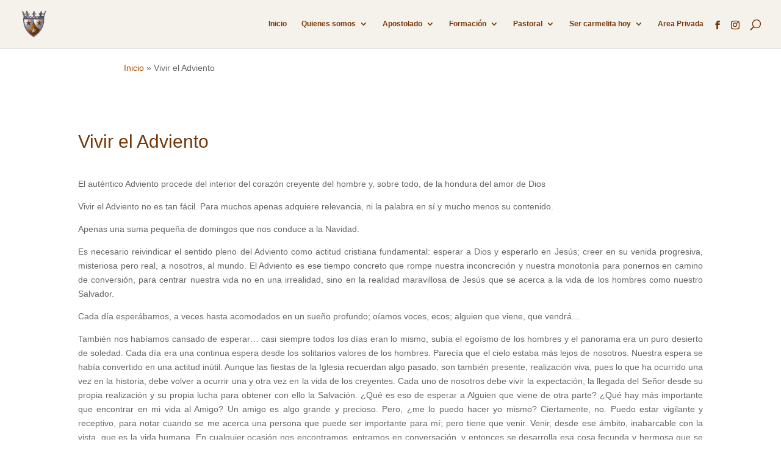

--- FILE ---
content_type: text/css
request_url: https://hcarm-orihuela.com/wp-content/themes/divi-child/style.css?ver=4.20.0
body_size: 259
content:
/*
 Theme Name:     Divi Child
 Theme URI:
 Description:    Divi Child Theme
 Author:
 Author URI:     https://www.elegantthemes.com
 Template:       Divi
 Version:        1.0.0
*/

/* Add your custom style below */

#breadcrumbs {
    margin: 0 calc(10% + 60px);
    padding: 20px 15px 0;
}

#main-content .container:first-child {
    padding-top: 0;
}


--- FILE ---
content_type: text/css
request_url: https://hcarm-orihuela.com/wp-content/et-cache/global/et-divi-customizer-global.min.css?ver=1760591603
body_size: 6150
content:
h1,h2,h3,h4,h5,h6{color:#753608}a{color:#b54800}#main-header,#main-header .nav li ul,.et-search-form,#main-header .et_mobile_menu{background-color:#f5f2eb}.nav li ul{border-color:#b54800}.et_header_style_centered .mobile_nav .select_page,.et_header_style_split .mobile_nav .select_page,.et_nav_text_color_light #top-menu>li>a,.et_nav_text_color_dark #top-menu>li>a,#top-menu a,.et_mobile_menu li a,.et_nav_text_color_light .et_mobile_menu li a,.et_nav_text_color_dark .et_mobile_menu li a,#et_search_icon:before,.et_search_form_container input,span.et_close_search_field:after,#et-top-navigation .et-cart-info{color:#753608}.et_search_form_container input::-moz-placeholder{color:#753608}.et_search_form_container input::-webkit-input-placeholder{color:#753608}.et_search_form_container input:-ms-input-placeholder{color:#753608}#top-menu li a{font-size:12px}body.et_vertical_nav .container.et_search_form_container .et-search-form input{font-size:12px!important}#top-menu li.current-menu-ancestor>a,#top-menu li.current-menu-item>a,#top-menu li.current_page_item>a{color:#b54800}#main-footer{background-color:#753608}#main-footer .footer-widget h4,#main-footer .widget_block h1,#main-footer .widget_block h2,#main-footer .widget_block h3,#main-footer .widget_block h4,#main-footer .widget_block h5,#main-footer .widget_block h6{color:rgba(0,0,0,0.2)}.footer-widget li:before{border-color:rgba(0,0,0,0.2)}#et-footer-nav .bottom-nav li.current-menu-item a{color:#d89d1e}#footer-bottom{background-color:rgba(0,0,0,0.2)}#footer-info,#footer-info a{color:rgba(218,207,183,0.5)}@media only screen and (min-width:981px){#logo{max-height:60%}.et_pb_svg_logo #logo{height:60%}.et-fixed-header #top-menu a,.et-fixed-header #et_search_icon:before,.et-fixed-header #et_top_search .et-search-form input,.et-fixed-header .et_search_form_container input,.et-fixed-header .et_close_search_field:after,.et-fixed-header #et-top-navigation .et-cart-info{color:#753608!important}.et-fixed-header .et_search_form_container input::-moz-placeholder{color:#753608!important}.et-fixed-header .et_search_form_container input::-webkit-input-placeholder{color:#753608!important}.et-fixed-header .et_search_form_container input:-ms-input-placeholder{color:#753608!important}.et-fixed-header #top-menu li.current-menu-ancestor>a,.et-fixed-header #top-menu li.current-menu-item>a,.et-fixed-header #top-menu li.current_page_item>a{color:#b54800!important}}@media only screen and (min-width:1350px){.et_pb_row{padding:27px 0}.et_pb_section{padding:54px 0}.single.et_pb_pagebuilder_layout.et_full_width_page .et_post_meta_wrapper{padding-top:81px}.et_pb_fullwidth_section{padding:0}}h1,h2,h3,h4,h5,h6{padding-bottom:20px;padding-top:10px;line-height:1.2}.wp-video{margin:0 auto}#top-menu li{padding-right:20px}#top-menu li li a{line-height:1.2;padding:12px 20px}.home .entry-title{padding-top:0;margin-top:-10px}.home .more-link{line-height:2}.home .widget_search input#s{border:1px solid #dacfb7;background-color:#dacfb7}.home .widget_search input#searchsubmit{background-color:#753608;color:white}.et_pb_slider .et_pb_slide{background-color:#ddd1c2!important}.et_pb_slider .et_pb_slide{min-height:0!important}.et_pb_slider{margin-bottom:0!important;min-height:0!important;height:auto!important}.et_pb_fullwidth_slider_0{margin-bottom:0!important}.et_pb_slide .et_pb_slide_description{padding:0!important}.et_pb_fullwidth_slider_0,.et_pb_fullwidth_slider_0 .et_pb_slide{height:auto!important;min-height:500px!important}@media (max-width:768px){.et_pb_fullwidth_slider_0,.et_pb_fullwidth_slider_0 .et_pb_slide,.et_pb_slide{max-height:100px!important;min-height:100px!important;margin-bottom:0px!important}.et_pb_fullwidth_header .et_pb_fullwidth_header_container.center .header-content{width:100%}}.et_pb_image .et_pb_image_wrap{display:flex;justify-content:center}@media (max-width:980px){.et_pb_section{padding:0}}#main-content .container:before{background:none}@media (min-width:981px){#left-area{width:100%;padding:23px 0 50px!important;float:none!important}}#sidebar{display:none}.piereg_container .piereg_login_wrapper .submit input[type="submit"],#piereg_login form#piereg_lostpasswordform p input[type="submit"]{background-color:#753608!important;border:2px solid #753608!important;border-radius:5px}.piereg_container .piereg_login_wrapper .submit input[type="submit"]:hover,#piereg_login form#piereg_lostpasswordform p input[type="submit"]:hover{background-color:#b54800!important;border-color:#b54800!important}body .pieregWrapper .piereg_warning.fp_desc{padding:10px;background-color:#dacfb7!important;border:none!important;color:#b54800!important}.et_pb_section_1{margin-top:6px}.et_pb_slide{align-items:center;display:flex;width:100%}.et_pb_slider,.et_pb_slider .et_pb_slide,.et_pb_slider .et_pb_container{height:auto!important}.et_pb_slide .et_pb_slide_description{padding:0;display:flex;justify-content:center;align-items:center;min-height:80px}.et_pb_slide .et_pb_slide_description .et_pb_slide_title{font-size:22px!important;vertical-align:top;margin:0;padding:0}.et_pb_slide .et_pb_slide_description p,.et_pb_slide .et_pb_slide_description .et_pb_slide_content{font-size:22px!important;padding-bottom:0}.et_pb_slide_content p:last-of-type{font-size:18px!important;padding-top:5px}.et_pb_slide .et_pb_slide_description h5,.et_pb_slide .et_pb_slide_description h6{padding-bottom:15px!important;color:#753608!important;text-shadow:none}#content-area table tr{background:rgba(0,0,0,0.063);border:2px solid white!important}#content-area table td{padding:.6em;border:2px solid white!important}.entry-content table,body.et-pb-preview #main-content .container table{width:1080px!important;max-width:1080px!important}table tr td:nth-child(2n) .wp-video{max-width:540px}.et_pb_video_box video{border-bottom:6px solid black}.et-social-icon a{color:white}#top-header{background:none}#top-header .container{width:100%;max-width:100%}#et-secondary-menu .et-social-icons{position:absolute;top:36px;right:68px;margin:0;transition:all .4s ease-in-out}.et-fixed-header #et-secondary-menu .et-social-icons{top:23px}.et_fixed_nav #main-header{margin-top:-10px}#top-header .et-social-icon a{color:#753608!important}#et-main-area{margin-top:-9px}#top-menu{margin-right:55px}